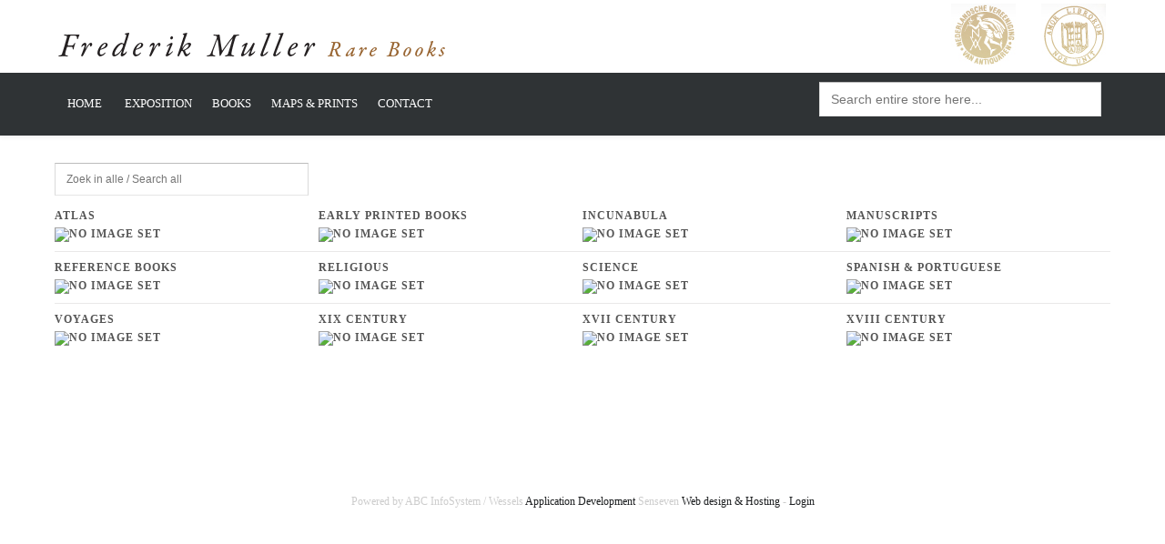

--- FILE ---
content_type: text/html; charset=utf-8
request_url: https://frederikmuller-rarebooks.com/books-2/early-printed-books/849-Huttich--J--and-Grynaeus--S--detail
body_size: 3627
content:
<!DOCTYPE html>
<html lang="en-gb" >
<head>
		        	<meta name="viewport" content="width=device-width, initial-scale=1, maximum-scale=2.0">
	    <base href="https://frederikmuller-rarebooks.com/books-2/early-printed-books/849-Huttich--J--and-Grynaeus--S--detail" />
	<meta http-equiv="content-type" content="text/html; charset=utf-8" />
	<meta name="keywords" content="Frederik Muller Rare books | Early printed and antique books, and a wide variety of old and antique maps" />
	<meta name="title" content="Boeken" />
	<meta name="description" content="Frederik Muller Rare books | Early printed and antique books, and a wide variety of old and antique maps" />
	<meta name="generator" content="Joomla! - Open Source Content Management" />
	<title>Boeken</title>
	<link href="/books" rel="canonical" />
	<link href="https://frederikmuller-rarebooks.com/templates/gk_storefront/images/favicon.ico" rel="shortcut icon" type="image/vnd.microsoft.icon" />
	<link href="/components/com_virtuemart/assets/css/vm-ltr-common.css?vmver=9293" rel="stylesheet" type="text/css" />
	<link href="/components/com_virtuemart/assets/css/vm-ltr-site.css?vmver=9293" rel="stylesheet" type="text/css" />
	<link href="/components/com_virtuemart/assets/css/vm-ltr-reviews.css?vmver=9293" rel="stylesheet" type="text/css" />
	<link href="/media/system/css/modal.css?4ad874aeb88a11954b90ad41f042750f" rel="stylesheet" type="text/css" />
	<link href="https://frederikmuller-rarebooks.com/templates/gk_storefront/css/k2.css" rel="stylesheet" type="text/css" />
	<link href="https://frederikmuller-rarebooks.com/templates/gk_storefront/css/font-awesome.css" rel="stylesheet" type="text/css" />
	<link href="https://frederikmuller-rarebooks.com/templates/gk_storefront/css/normalize.css" rel="stylesheet" type="text/css" />
	<link href="https://frederikmuller-rarebooks.com/templates/gk_storefront/css/layout.css" rel="stylesheet" type="text/css" />
	<link href="https://frederikmuller-rarebooks.com/templates/gk_storefront/css/joomla.css" rel="stylesheet" type="text/css" />
	<link href="https://frederikmuller-rarebooks.com/templates/gk_storefront/css/system/system.css" rel="stylesheet" type="text/css" />
	<link href="https://frederikmuller-rarebooks.com/templates/gk_storefront/css/template.css" rel="stylesheet" type="text/css" />
	<link href="https://frederikmuller-rarebooks.com/templates/gk_storefront/css/menu/menu.css" rel="stylesheet" type="text/css" />
	<link href="https://frederikmuller-rarebooks.com/templates/gk_storefront/css/gk.stuff.css" rel="stylesheet" type="text/css" />
	<link href="https://frederikmuller-rarebooks.com/templates/gk_storefront/css/vm.css" rel="stylesheet" type="text/css" />
	<link href="https://frederikmuller-rarebooks.com/templates/gk_storefront/css/hikashop.css" rel="stylesheet" type="text/css" />
	<link href="https://frederikmuller-rarebooks.com/templates/gk_storefront/css/style3.css" rel="stylesheet" type="text/css" />
	<link href="https://frederikmuller-rarebooks.com/templates/gk_storefront/css/typography/typography.style3.css" rel="stylesheet" type="text/css" />
	<style type="text/css">
.childcontent .gkcol { width: 170px; }body,
html, 
body button, 
body input, 
body select, 
body textarea,
.gkMenu > ul li div.childcontent li,
#gkBottom3 .box.bigtitle .header,
.nspHeader,
.box.newsletter .header { font-family: Verdana, Geneva, sans-serif; }
.blank { font-family: Verdana, Geneva, sans-serif; }
.blank { font-family: Verdana, Geneva, sans-serif; }
@media screen and (max-width: 720px) {
	    	#k2Container .itemsContainer { width: 100%!important; } 
	    	.cols-2 .column-1,
	    	.cols-2 .column-2,
	    	.cols-3 .column-1,
	    	.cols-3 .column-2,
	    	.cols-3 .column-3,
	    	.demo-typo-col2,
	    	.demo-typo-col3,
	    	.demo-typo-col4 {width: 100%; }
	    	}#gkContentWrap { width: 100%; }
.gkPage { max-width: 1160px; }

	</style>
	<script type="application/json" class="joomla-script-options new">{"csrf.token":"4f24f43fe5363f23ba23bf85497854d7","system.paths":{"root":"","base":""}}</script>
	<script src="/media/jui/js/jquery.min.js?4ad874aeb88a11954b90ad41f042750f" type="text/javascript"></script>
	<script src="/media/jui/js/jquery-noconflict.js?4ad874aeb88a11954b90ad41f042750f" type="text/javascript"></script>
	<script src="/media/jui/js/jquery-migrate.min.js?4ad874aeb88a11954b90ad41f042750f" type="text/javascript"></script>
	<script src="//ajax.googleapis.com/ajax/libs/jqueryui/1.9.2/jquery-ui.min.js?vmver=1.9.2" type="text/javascript"></script>
	<script src="/components/com_virtuemart/assets/js/jquery.ui.autocomplete.html.js" type="text/javascript"></script>
	<script src="/components/com_virtuemart/assets/js/jquery.noconflict.js" type="text/javascript" async="async"></script>
	<script src="/components/com_virtuemart/assets/js/vmsite.js?vmver=9293" type="text/javascript"></script>
	<script src="/media/jui/js/bootstrap.min.js?4ad874aeb88a11954b90ad41f042750f" type="text/javascript"></script>
	<script src="/media/system/js/mootools-core.js?4ad874aeb88a11954b90ad41f042750f" type="text/javascript"></script>
	<script src="/media/system/js/core.js?4ad874aeb88a11954b90ad41f042750f" type="text/javascript"></script>
	<script src="/media/system/js/mootools-more.js?4ad874aeb88a11954b90ad41f042750f" type="text/javascript"></script>
	<script src="/media/system/js/modal.js?4ad874aeb88a11954b90ad41f042750f" type="text/javascript"></script>
	<script src="https://frederikmuller-rarebooks.com/templates/gk_storefront/js/modernizr.js" type="text/javascript"></script>
	<script src="https://frederikmuller-rarebooks.com/templates/gk_storefront/js/gk.scripts.js" type="text/javascript"></script>
	<script src="https://frederikmuller-rarebooks.com/templates/gk_storefront/js/gk.menu.js" type="text/javascript"></script>
	<script src="https://frederikmuller-rarebooks.com/templates/gk_storefront/js/scrollreveal.js" type="text/javascript"></script>
	<script src="https://frederikmuller-rarebooks.com/templates/gk_storefront/js/fitvids.jquery.js" type="text/javascript"></script>
	<script type="text/javascript">
if (typeof Virtuemart === "undefined")
	Virtuemart = {};Virtuemart.vmSiteurl = vmSiteurl = 'https://frederikmuller-rarebooks.com/' ;
Virtuemart.vmLang = vmLang = "&lang=en";
Virtuemart.vmLangTag = vmLangTag = "en";
Itemid = '&Itemid=235';
Virtuemart.addtocart_popup = "1" ; 
usefancy = true;
		jQuery(function($) {
			SqueezeBox.initialize({});
			initSqueezeBox();
			$(document).on('subform-row-add', initSqueezeBox);

			function initSqueezeBox(event, container)
			{
				SqueezeBox.assign($(container || document).find('a.modal').get(), {
					parse: 'rel'
				});
			}
		});

		window.jModalClose = function () {
			SqueezeBox.close();
		};

		// Add extra modal close functionality for tinyMCE-based editors
		document.onreadystatechange = function () {
			if (document.readyState == 'interactive' && typeof tinyMCE != 'undefined' && tinyMCE)
			{
				if (typeof window.jModalClose_no_tinyMCE === 'undefined')
				{
					window.jModalClose_no_tinyMCE = typeof(jModalClose) == 'function'  ?  jModalClose  :  false;

					jModalClose = function () {
						if (window.jModalClose_no_tinyMCE) window.jModalClose_no_tinyMCE.apply(this, arguments);
						tinyMCE.activeEditor.windowManager.close();
					};
				}

				if (typeof window.SqueezeBoxClose_no_tinyMCE === 'undefined')
				{
					if (typeof(SqueezeBox) == 'undefined')  SqueezeBox = {};
					window.SqueezeBoxClose_no_tinyMCE = typeof(SqueezeBox.close) == 'function'  ?  SqueezeBox.close  :  false;

					SqueezeBox.close = function () {
						if (window.SqueezeBoxClose_no_tinyMCE)  window.SqueezeBoxClose_no_tinyMCE.apply(this, arguments);
						tinyMCE.activeEditor.windowManager.close();
					};
				}
			}
		};
		
 $GKMenu = { height:true, width:false, duration: 250 };
$GK_TMPL_URL = "https://frederikmuller-rarebooks.com/templates/gk_storefront";

$GK_URL = "https://frederikmuller-rarebooks.com/";

	</script>
	<link rel="apple-touch-icon" href="https://frederikmuller-rarebooks.com/templates/gk_storefront/images/touch-device.png">
	<link rel="apple-touch-icon-precomposed" href="https://frederikmuller-rarebooks.com/templates/gk_storefront/images/touch-device.png">

    <link rel="stylesheet" href="https://frederikmuller-rarebooks.com/templates/gk_storefront/css/small.desktop.css" media="(max-width: 1160px)" />
<link rel="stylesheet" href="https://frederikmuller-rarebooks.com/templates/gk_storefront/css/tablet.css" media="(max-width: 960px)" />
<link rel="stylesheet" href="https://frederikmuller-rarebooks.com/templates/gk_storefront/css/small.tablet.css" media="(max-width: 820px)" />
<link rel="stylesheet" href="https://frederikmuller-rarebooks.com/templates/gk_storefront/css/mobile.css" media="(max-width: 580px)" />
<link rel="stylesheet" href="https://frederikmuller-rarebooks.com/templates/gk_storefront/css/override.css" />

<!--[if IE 9]>
<link rel="stylesheet" href="https://frederikmuller-rarebooks.com/templates/gk_storefront/css/ie/ie9.css" type="text/css" />
<![endif]-->

<!--[if IE 8]>
<link rel="stylesheet" href="https://frederikmuller-rarebooks.com/templates/gk_storefront/css/ie/ie8.css" type="text/css" />
<![endif]-->

<!--[if lte IE 7]>
<link rel="stylesheet" href="https://frederikmuller-rarebooks.com/templates/gk_storefront/css/ie/ie7.css" type="text/css" />
<![endif]-->

<!--[if lte IE 9]>
<script type="text/javascript" src="https://frederikmuller-rarebooks.com/templates/gk_storefront/js/ie.js"></script>
<![endif]-->

<!--[if (gte IE 6)&(lte IE 8)]>
<script type="text/javascript" src="https://frederikmuller-rarebooks.com/templates/gk_storefront/js/respond.js"></script>
<script type="text/javascript" src="https://frederikmuller-rarebooks.com/templates/gk_storefront/js/selectivizr.js"></script>
<script type="text/javascript" src="http://html5shim.googlecode.com/svn/trunk/html5.js"></script>
<![endif]-->

	 </head>
<body data-tablet-width="960" data-mobile-width="580" data-zoom-size="150" data-smoothscroll="1">	
			
    <header id="gkHeader" class="nobreadcrumb">
    	<div id="gkHeaderTop">
			<div class="gkPage">
				<div class="gklogo">
	    			
          <h1>
	     <a href="https://frederikmuller-rarebooks.com/" id="gkLogo">
	        <img src="https://frederikmuller-rarebooks.com/images/frederik-muller-rare-books-logo.png" alt="Frederik Muller Rare books | Early printed and antique books, and a wide variety of old and antique maps" />
	     </a>
     </h1>
     	    		</div>
			</div>
	    	<div class="gkPage">
								<div id="gkTopMenu">
					

<div class="custom topnavlogo">

	<p><img src="/images/nvva.jpg" alt="nvva" />       <img src="/images/ilab.jpg" alt="ilab" /></p>	
</div>

				</div>
								
								
				
                 
				
				
			</div>
			
		</div>	
		
		
		<div id="gkHeaderNav">
			<div class="gkPage">	
				<!--
          <h1>
	     <a href="https://frederikmuller-rarebooks.com/" id="gkLogo">
	        <img src="https://frederikmuller-rarebooks.com/images/frederik-muller-rare-books-logo.png" alt="Frederik Muller Rare books | Early printed and antique books, and a wide variety of old and antique maps" />
	     </a>
     </h1>
     -->
				                				
					<div id="search2">
					<!--BEGIN Search Box -->

<!--Paul: onderstaande aangepast met toevoeging url zie: http://forum.virtuemart.net/index.php?topic=103755.0  -->
<form action="/component/virtuemart/search?Itemid=235" method="get">



<div class="search">
<input name="keyword" id="mod_virtuemart_search" maxlength="100" class="inputbox" type="text" size="100" placeholder="Search entire store here..." /></div>
		<input type="hidden" name="limitstart" value="0" />
		<input type="hidden" name="option" value="com_virtuemart" />
		<input type="hidden" name="view" value="category" />

	  </form>

<!-- End Search Box -->

				</div>
                 
                                  
                 <div id="gkMainMenu" class="gkMenuClassic">
                         <nav id="gkExtraMenu" class="gkMenu">
<ul class="gkmenu level0"><li  class="first"><a href="https://frederikmuller-rarebooks.com/"  class=" first" id="menu173"  >Home</a></li><li ><a href="/exposition"  id="menu231"  >Exposition</a></li><li ><a href="/books"  id="menu174"  >Books</a></li><li ><a href="/maps-prints"  id="menu229"  >Maps &amp; Prints</a></li><li  class="last"><a href="/contact"  class=" last" id="menu179"  >Contact</a></li></ul>
</nav>                 </div>
                 		          
                                  <div id="gkMobileMenu" class="gkPage"> <i id="mobile-menu-toggler" class="fa fa-bars"></i>
                     <label for="mobileMenu">Menu: </label>
                     <select name="mobileMenu" id="mobileMenu" onChange="window.location.href=this.value;">
                         <option  value="https://frederikmuller-rarebooks.com/">Home</option><option  value="/exposition">Exposition</option><option  value="/books">Books</option><option  value="/maps-prints">Maps &amp; Prints</option><option  value="/contact">Contact</option>                     </select>
                 </div>
                                  
                 	    	</div>
    	</div>
    	
    	    	
    	    	
    	    </header>

	<div id="gkPageContent">
    	<div class="gkPage">
	    	<section id="gkContent">					
				<div id="gkContentWrap">
										
										
						
					
					<section id="gkMainbody">
													
<div class="category-view">
	<div class="catsearch">
		<!--BEGIN Search Box -->

<!--Paul: onderstaande aangepast met toevoeging url zie: http://forum.virtuemart.net/index.php?topic=103755.0  -->
<form action="/component/virtuemart/search?Itemid=235" method="get">



<div class="search">
<input name="keyword" id="mod_virtuemart_search" maxlength="35" class="inputbox" type="text" size="35" placeholder="Zoek in alle / Search all" /></div>
		<input type="hidden" name="limitstart" value="0" />
		<input type="hidden" name="option" value="com_virtuemart" />
		<input type="hidden" name="view" value="category" />

	  </form>

<!-- End Search Box -->
	<div>
	<br>	
  <div class="row">
            <div class="category floatleft width25 vertical-separator">
      <div class="spacer">
        <h2>
          <a href="/books-2/atlas" title="Atlas">
          Atlas          <br />
          <img src="/components/com_virtuemart/assets/images/vmgeneral/noimage.gif" alt="No image set "  />          </a>
        </h2>
      </div>
    </div>
	        <div class="category floatleft width25 vertical-separator">
      <div class="spacer">
        <h2>
          <a href="/books-2/early-printed-books" title="EARLY PRINTED BOOKS">
          EARLY PRINTED BOOKS          <br />
          <img src="/components/com_virtuemart/assets/images/vmgeneral/noimage.gif" alt="No image set "  />          </a>
        </h2>
      </div>
    </div>
	        <div class="category floatleft width25 vertical-separator">
      <div class="spacer">
        <h2>
          <a href="/books-2/incunabulum" title="INCUNABULA">
          INCUNABULA          <br />
          <img src="/components/com_virtuemart/assets/images/vmgeneral/noimage.gif" alt="No image set "  />          </a>
        </h2>
      </div>
    </div>
	        <div class="category floatleft width25 ">
      <div class="spacer">
        <h2>
          <a href="/books-2/manuscripts" title="Manuscripts">
          Manuscripts          <br />
          <img src="/components/com_virtuemart/assets/images/vmgeneral/noimage.gif" alt="No image set "  />          </a>
        </h2>
      </div>
    </div>
	        <div class="clear"></div>
	</div>
		    	    <div class="horizontal-separator"></div>
	      <div class="row">
            <div class="category floatleft width25 vertical-separator">
      <div class="spacer">
        <h2>
          <a href="/books-2/reference-books" title="REFERENCE BOOKS">
          REFERENCE BOOKS          <br />
          <img src="/components/com_virtuemart/assets/images/vmgeneral/noimage.gif" alt="No image set "  />          </a>
        </h2>
      </div>
    </div>
	        <div class="category floatleft width25 vertical-separator">
      <div class="spacer">
        <h2>
          <a href="/books-2/religious" title="RELIGIOUS">
          RELIGIOUS          <br />
          <img src="/components/com_virtuemart/assets/images/vmgeneral/noimage.gif" alt="No image set "  />          </a>
        </h2>
      </div>
    </div>
	        <div class="category floatleft width25 vertical-separator">
      <div class="spacer">
        <h2>
          <a href="/books-2/science" title="SCIENCE">
          SCIENCE          <br />
          <img src="/components/com_virtuemart/assets/images/vmgeneral/noimage.gif" alt="No image set "  />          </a>
        </h2>
      </div>
    </div>
	        <div class="category floatleft width25 ">
      <div class="spacer">
        <h2>
          <a href="/books-2/spanish-books" title="SPANISH & PORTUGUESE">
          SPANISH & PORTUGUESE          <br />
          <img src="/components/com_virtuemart/assets/images/vmgeneral/noimage.gif" alt="No image set "  />          </a>
        </h2>
      </div>
    </div>
	        <div class="clear"></div>
	</div>
		    	    <div class="horizontal-separator"></div>
	      <div class="row">
            <div class="category floatleft width25 vertical-separator">
      <div class="spacer">
        <h2>
          <a href="/books-2/voyages" title="Voyages">
          Voyages          <br />
          <img src="/components/com_virtuemart/assets/images/vmgeneral/noimage.gif" alt="No image set "  />          </a>
        </h2>
      </div>
    </div>
	        <div class="category floatleft width25 vertical-separator">
      <div class="spacer">
        <h2>
          <a href="/books-2/xix-century" title="XIX Century">
          XIX Century          <br />
          <img src="/components/com_virtuemart/assets/images/vmgeneral/noimage.gif" alt="No image set "  />          </a>
        </h2>
      </div>
    </div>
	        <div class="category floatleft width25 vertical-separator">
      <div class="spacer">
        <h2>
          <a href="/books-2/xvii-century" title="XVII Century">
          XVII Century          <br />
          <img src="/components/com_virtuemart/assets/images/vmgeneral/noimage.gif" alt="No image set "  />          </a>
        </h2>
      </div>
    </div>
	        <div class="category floatleft width25 ">
      <div class="spacer">
        <h2>
          <a href="/books-2/xviii-century" title="XVIII Century">
          XVIII Century          <br />
          <img src="/components/com_virtuemart/assets/images/vmgeneral/noimage.gif" alt="No image set "  />          </a>
        </h2>
      </div>
    </div>
	        <div class="clear"></div>
	</div>
		    </div>
											</section>
					
									</div>
				
					    	</section>
		</div>
	</div>
	
	    
        
        
        
        
        
    
<footer id="gkFooter">
	<div class="gkPage">
				
				<p id="gkCopyrights">Powered by ABC InfoSystem / Wessels
<a href="http://www.wadweb.nl/" target="_blank">Application Development</a>
Senseven
<a href="http://www.senseven.nl/" target="_blank">Web design & Hosting</a> - <a href="/component/users/?view=login&amp;lang=nl&amp;Itemid=101">Login</a></p>
				
				
			</div>
</footer>   	

<!-- +1 button -->

<!-- twitter -->


<!-- Pinterest script --> 
   	

<div id="gkPopupOverlay"></div>   		
	
	
	<script type="text/javascript">
		if(window.getSize().x > 600) {
			document.getElements('.parallax .header').setProperty('data-scroll-reveal', 'enter bottom and move 100px over 0.75s').addClass('scroll-revealed');
			
			window.scrollReveal = new scrollReveal();
		}

		jQuery(document).ready(function(){
   			// Target your .container, .wrapper, .post, etc.
   			jQuery("body").fitVids();
		});
	</script>
</body>
</html>

--- FILE ---
content_type: text/css
request_url: https://frederikmuller-rarebooks.com/templates/gk_storefront/css/style3.css
body_size: 1778
content:
/*
#------------------------------------------------------------------------
# inStyle - November Joomla! template (for Joomla 2.5)
#
# Copyright (C) 2007-2013 Gavick.com. All Rights Reserved.
# License: Copyrighted Commercial Software
# Website: http://www.gavick.com
# Support: support@gavick.com 
*/
 
/* Style 8 */

/* template.css */
a,
#gkMainbody header h1 a:active,
#gkMainbody header h1 a:focus,
#gkMainbody header h1 a:hover,
#gkMainbody header h2 a:active,
#gkMainbody header h2 a:focus,
#gkMainbody header h2 a:hover,
#k2Container article header h2 a:active,
#k2Container article header h2 a:focus,
#k2Container article header h2 a:hover { color: #736c66; }
#gkCartCounter.highlighted { color: #736c66; }
#gkTopMenu a:active,
#gkTopMenu a:focus,
#gkTopMenu a:hover { color: #736c66; }
.breadcrumbs li a:hover { color: #736c66; }
#gkFooter a:active,
#gkFooter a:focus,
#gkFooter a:hover { color: #736c66; }
.box.dark a:active,
.box.dark a:focus,
.box.dark a:hover { color: #736c66!important; }
.gkPopupWrap h3 a { color: #736c66; }

/* joomla.css */
button:hover,
.button:hover,
input.button:hover,
span.button:hover,
button.button:hover,
div.button:hover,
input[type="submit"]:hover,
input[type="button"]:hover,
.pagenav-prev a:hover,
.pagenav-next a:hover,
.pager li.previous a:hover,
.pager li.next a:hover,
.readon:hover,
#gkMainbody .itemReadMore:active,
#gkMainbody .itemReadMore:focus,
#gkMainbody .itemReadMore:hover,
#gkMainbody .readmore > a:active,
#gkMainbody .readmore > a:focus,
#gkMainbody .readmore > a:hover,
.button.invert,
.gkShowCart a:hover {
	background: #736c66;
	border-color: #736c66;
}
article header.itemHasImage h1 a:active,
article header.itemHasImage h1 a:focus,
article header.itemHasImage h1 a:hover { color: #736c66!important; }
.tooltip-inner strong { background: #736c66; }
div.bannerfooter { color: #736c66; }
dl#tabs dt.tabs span h3 a:hover,
dl.tabs dt.tabs span h3 a:hover { color: #736c66 }
.autocompleter-queried { color: #736c66!important }
.menu li a:hover { color: #736c66 !important; }

/* gk_stuff.css */
.nspPagination li:hover,
.nspPagination li.active { background-color: #736c66; }
.nspNext:hover:after,
.nspPrev:hover:after { color: #736c66; }
.nspArt h4.nspHeader a:hover { color: #736c66 !important }
.box.dark a.readon { background: #736c66; }
.products .nspArt:hover .addtocart-button { background: #736c66!important; }
.products .nspBadge { background: #736c66; }
.gk-newsletter input[type="button"]:active,
.gk-newsletter input[type="button"]:focus,
.gk-newsletter input[type="button"]:hover { background: #736c66; }
.gk-social-icons li a:hover:before { color: #736c66; }
.gk-features li.highlighted strong { background: #736c66; border: 1px solid #736c66; }
.gkMenu .nspArt .readon { color: #736c66!important; }

/* menu.css */
.gkMenu > ul li div.childcontent a:hover { color: #736c66!important; }
#gkMenuOverlayClose,
#gkMenuOverlayContent .gkcol li a:active,
#gkMenuOverlayContent .gkcol li a:focus,
#gkMenuOverlayContent .gkcol li a:hover { color: #736c66; }

/* k2.css */
.k2FeedIcon a:before,
a.k2FeedIcon:before { color: #736c66; }
.activeCategory a { color: #736c66 }
.itemComments .icon-comments { background: #736c66; }
.itemImageBlock sup { background: #736c66; }
.k2AuthorsListBlock ul li a.abAuthorLatestItem:hover { color: #736c66; }
.k2CalendarBlock table.calendar tr td.calendarDateLinked a:hover { background: #736c66; }
.k2CalendarBlock table.calendar tr td.calendarToday { background: #736c66; }
table.calendar tr td.calendarTodayLinked a { color: #736c66; }
.k2CalendarBlock table.calendar tr td.calendarTodayLinked a:hover { background: #736c66; }
.calendarNavLink { color: #736c66; }
.k2TagCloudBlock a:hover { color: #736c66 }

/* vm.css */
body input.addtocart-button { background: #736c66 !important; }
.category-view .row .category .spacer h2 a:hover,
.product-related-products > div a:hover,
.product-related-categories > div a:hover,
table.cart-summary a:hover { color: #736c66 }
#facebox .popup > div > div > a { background: #736c66; }
#ui-tabs h4 { color: #736c66; }
#ui-tabs ul#tabs li.current { color: #736c66; }
#ui-tabs ul#tabs li:hover { color: #736c66; }
.general-bg,
input.vm-default,
a.product-details,
a.details,
div.details { color: #736c66; }
.vmGkCartProducts h3 a:hover { color: #1b1d1f }
.featured-view .spacer h3 a:hover,
.latest-view .spacer h3 a:hover,
.topten-view .spacer h3 a:hover,
.related-products-view .spacer h3 a:hover,
.browse-view .row .product .spacer h2 a:hover,
h3.catProductTitle a:hover { color: #736c66!important }
.productdetails-view .product-related-products a:hover,
.productdetails-view .product-related-categories a:hover { color: #736c66 !important }
.terms-of-service h5 a,
.terms-of-service h5 a:visited { color: #736c66; }
.vm-button-correct,
.vm-button-correct:link,
.vm-button-correct:visited { background: #736c66; }
.vmCartModule dl dt a:hover { color: #736c66 }
a.product-details,
a.details,
div.details { display: inline-block }
input.addtoCart:hover { background: #736c66 }
#com-form-login a:hover { color: #736c66 !important }
.box .addtocart-button:hover { background: #736c66 !important }


/* Prices */
.products .nspInfo span,
.catProductPrice > div > span,
.vmGkCartProducts .gkPrice,
.gkTotal,
.vmCartModule dd strong,
.PricebillTotal,
div.PricesalesPrice,
.product-price span.PricesalesPrice,
.hikashop_option_price_value,
#hikashop_product_right_part .hikashop_product_price_full.hikashop_product_msrp_price,
#hikashop_product_right_part .hikashop_product_price_full.hikashop_product_msrp_price span,
span.hikashop_product_price,
span.hikashop_checkout_cart_taxes,
span.hikashop_checkout_cart_final_total,
#htmlfieldset_products .hikashop_order_item_total_value,
#htmlfieldset_products .hikashop_order_subtotal_value,
#htmlfieldset_products .hikashop_order_shipping_value,
#htmlfieldset_products .hikashop_order_total_value,
.hikashop_order_tax_value,
#hikashop_cart_product_listing .hika_show_cart_total_price,
.hikashop_checkout_cart_shipping {
    color: #e81f00;
}

/* hikashop.css */
.hikashop_category_name a:hover { color: #736c66 }
.hikashop_cart_product_name a:hover { color: #736c66 }
.hikashop_slide_numbers:hover { background-color: #736c66; }
.hikashop_slide_pagination_selected { background-color: #736c66; }
.hikashop_slide_dot_basic:hover, 
.hikashop_slide_dot_selected { background: #736c66; }
.hikashop_compare_table .hikashop_product_name_main:hover { color: #736c66 }
.list-footer span.pagenav:hover,
.hikashop_subcategories_pagination .list-footer span.pagenav:hover,
.list-footer a.pagenav:hover { color: #736c66; }
.hika_comment_listing_name { color: #736c66; }
.hikashop_product_list_item a:hover { color: #736c66 }
#hikashop_cart .hikashop_cart_module_product_name_value a:hover { color: #736c66 }
.hikashop_subcategories h3 a:hover { color: #736c66 }
.hikashop_category_list_item a:hover { color: #736c66 }
.hikashop_subcategories h4 a:hover { color: #736c66 }
.hikashop_category_list_item a:hover { color: #736c66 }
#hikashop_carts_listing div.toolbar a:hover,
#hikashop_affiliate_main div.toolbar a:hover,
#hikashop_address_listing div.toolbar a:hover { color: #736c66 }
#hikashop_order_listing th a:hover { color: #736c66 }
#htmlfieldset_products .hikashop_order_product_name:hover { color: #736c66 }
#htmlfieldset_products a:hover { color: #736c66; }
#hikashop_cart_listing td a:hover { color: #736c66 }
#hikashop_cart_product_listing a:hover { color: #736c66 }
.hikashop_banner_row a { color: #736c66; }
#hikashop_entries_info a,
#hikashop_new_entry a { color: #736c66; }
#hikashop_entries_info a:hover,
#hikashop_new_entry a:hover { color: #736c66; }
#hikashop_download_listing a:hover { color: #736c66; }
.hikashop_category_information h2 a:active,
.hikashop_category_information h2 a:focus,
.hikashop_category_information h2 a:hover { color: #736c66; }
#hikashop_checkout_login_left_part li a:hover { color: #736c66; }
.productDetails .hikashop_cart_input_button { background: #736c66; }
.productDetails a.hikashop_product_quantity_field_change:hover { color: #736c66; }
#hikashop_checkout_address_shipping_selector,
#hikashop_checkout_address_billing_selector { color: #736c66; }


--- FILE ---
content_type: text/css
request_url: https://frederikmuller-rarebooks.com/templates/gk_storefront/css/override.css
body_size: 3196
content:
/*
#------------------------------------------------------------------------
# StoreFront - April Joomla! template (for Joomla 2.5)
#
# Copyright (C) 2007-2014 Gavick.com. All Rights Reserved.
# License: Copyrighted Commercial Software
# Website: http://www.gavick.com
# Support: support@gavick.com 
*/

/* Here you can include your override CSS styles */

html {
    background: #f6f6f4 none repeat scroll 0 0;
}
body {
    background: #fff none repeat scroll 0 0;
  	font-family: Georgia, Times New Roman, Times, serif;
    font-size: 14px;	
    font-weight: 300;
    line-height: 20px;
    word-wrap: break-word;
}
p {
    margin: 0em 0;
}

b, strong {
    color: #B38B47;
    font-weight: bold;
}

/* Paul*/

h2 {
    color: #B38B47;
    font-size: 14px;
    font-weight: 600;
    letter-spacing: 1px;
    padding: 5px 0;
}

.nspArt h4.nspHeader {
    font-size: 16px;
    margin: 0;
    padding: 10px 0 15px 0;
	color: #B38B47; 
}

#fancybox-content .showcart {
	background: #B38B47;
	bottom: 5px;
	color: #fff;
	cursor: pointer;
	display: block;
	font-size: 11px;
	font-weight: 400;
	padding: 8px 12px;
	position: absolute;
	right: 10px;
	text-align: center;
	text-transform: uppercase
}
.cart-summary .quantity-input {
    height: 25px;
    width: 30px;
}
.category-view .row .category .spacer h2 a {
    color: #555;
    display: block;
}
div .billshipto-lbl {
    color: #B38B47;
    background: #fff none ;
	font-size: 15px;
    font-weight: bold;
 }
.output-shipto, .output-billto {
    color: #B38B47;
    font-size: 14px;
    line-height: 1.4;
}

table.user-details input {
    color: #B38B47;
    width: 260px;
 }

select, textarea, input[type="text"], input[type="password"], input[type="url"], input[type="email"] {
    max-width: 310px;
	    color: #B38B47;
}

.formResponsive .formHorizontal .formControlLabel {
    float: left;
    width: 140px;
    padding-top: 5px;
    text-align: left;
}

.formResponsive select,
.formResponsive textarea,
.formResponsive input[type="text"],
.formResponsive input[type="password"] {
  display: inline-block;
  
  padding: 4px;
  margin-bottom: 9px;
  font-size: 15px;
  line-height: 10px;
  color: #000;
}

div.catsearch {
    margin: 0 0 0 0; 
	 line-height: 10px;
	 font-size: 12px;
}


.price2 {
    background-color: #FFFBEF;
    border: 1px solid #DFC599;
    color: #BDA059;
    margin: 15px 0;
    padding: 3px;
    width: 140px;
}

.PricebillTotal { color: #1a3867;	 font-weight: 600 }

.vmGkCartProducts h3 a { color: #222; }
.vmGkCartProducts h3 a:hover { color: #1a3867 }
.vmGkCartProducts h3 span {
	color: #999;
	font-weight: 300;
	padding: 0 8px 0 0
}
.vmGkCartProducts .gkPrice {
	color: #1a3867;
	font-size: 16px;
	font-style: italic;
	font-weight: 400
}
.gkTotal {
	color: #1a3867;
	font-size: 48px;
	font-weight: 400;
	line-height: 1;
	margin: 0 0 0 122px
}

p.gkInfo1 {
    background-color: #fff;
    color: #272727;
}

#gkMainMenu {
    float: left;
    padding: 0;
	 margin: 0px 0px 0px 0px;
}


#gkContentWrap {
    background: #fff none repeat scroll 0 0;
}
#gkHeader {
   background:  #FFFFFF  none repeat scroll 0 0;
}
#gkHeader > div:first-child {
    background:  #FFFFFF  none repeat scroll 0 0;
}
#gkHeaderNav {
    background:  #FFFFFF  none repeat scroll 0 0;
}
#gkLogo.text {
    color: #1a3867;
}
#gkTopMenu {
    float: right;
    margin: 24px 5px 0px 0px;
}
#gkMainbody {
    background: #fff;
    padding: 30px 0px;
	margin-bottom: 0px;
}

#gkHeaderNav {
    background: #2F3335 none repeat scroll 0 0;
    box-shadow: 0 2px 5px rgba(0, 0, 0, 0.06);
    position: fixed;
    top: 80px;
    width: 100%;
    z-index: 10000;
}

.custom  {
      margin: -20px 0px 0px 65px;
}
	

#gkHeader {
    box-sizing: border-box;
    margin: 0 0 24px;
    padding: 149px 0 0 !important;
}
article header h1, article header h2 {
    font-size: 18px;
    margin: 0 0 5px;
}
h1 {
    font-size: 22px;
    font-weight: 500;
}
h2, .componentheading {
    font-size: 18px;
    font-weight: 300;
}
.contact h3 {
    font-size: 16px;
}
h1, h3, h4, h5, h6 {
    color: #B38B47;
}


#gkSearchBtn {
    color: #1b1d1f;
    cursor: pointer;
    float: right;
    font-size: 18px;
    height: 38px;
    line-height: 60px;
    overflow: hidden;
    text-align: center;
    width: 30px;
}
#search2 {
    float: right;
    margin: 10px;
}

#gkCart i {
    color: #1a3867;
    font-size: 25px;
    line-height: 55px;
}
#gkCartCounter {
    cursor: pointer;
    display: block;
    float: left;
    font-size: 11px;
    font-weight: normal;
    line-height: 56px;
    padding: 0 10px 0 18px;
    text-transform: uppercase;
    transition: color 0.5s ease-out 0s;
    white-space: nowrap;
}
.gk-icon-cart-add::before {
    content: "\f217";
    font-family: fontawesome !important;
}
#gkHeaderTop {
    height: 80px;
}
.readon-list a.readon {
    font-size: 11px;
    height: 32px;
    line-height: 32px;
    margin: 15px 0 0 !important;
    padding: 0 20px;
}

span.quantity-box {
    display: none;
}
span.quantity-controls {
    display: none;
}
span.addtocart-button input.addtocart-button, span.addtocart-button input.notify-button {
    background: #B38B47 none repeat scroll 0 0;
    border: 1px solid #a5b272;
    border-radius: 1px;
    color: #fff;
    cursor: pointer;
    font-size: 10px;
    line-height: 18px;
    margin-bottom: 0;
    max-width: 100%;
    padding: 10px;
    text-align: center;
}
input.addtocart-button {
    border: medium none;
    color: #fff !important;
    font-weight: 600;
    height: 32px;
    min-width: 100%;
}
button, .button, input.button, span.button, button.button, div.button, input[type="submit"], input[type="button"], .pagenav-prev a, .pagenav-next a, .readon, #gkMainbody .itemReadMore, #gkMainbody .readmore > a, .button.invert:active, .button.invert:focus, .button.invert:hover, .gkShowCart a {
    background: #B38B47 none repeat scroll 0 0;
    border: 1px solid #eee;
    color: #fff !important;
    cursor: pointer;
    display: block;
    float: left;
    font-family: Georgia, Times New Roman, Times, serif;
    font-size: 10px;
    font-weight: normal;
    height: 36px;
    line-height: 36px;
    letter-spacing: 1px;
    margin: 0 5px 2px 2px;
    padding: 0 24px;
    text-align: center;
    text-transform: uppercase;
    transition: all 0.3s ease-out 0s;
}
.vm-button-correct, .vm-button-correct:link, .vm-button-correct:visited {
    background: #B38B47 none repeat scroll 0 0;
    border: 1px solid #777;
}
body input.addtocart-button {
    background: #B38B47 none repeat scroll 0 0 !important;
}
.catProductPrice-list > div > span {
    color: #BDA059;
    font-weight: 300;
}
.catProductPrice-list {
    background-color: #FFFBEF;
    border: 1px solid #DFC599;
    margin: 15px 0;
    padding: 3px;
    width: 140px;	
}
.product-list {
    display: block;
    margin-bottom: 3px;
    text-align: left;
}
.orderlistcontainer {
    display: none;
}
.vm-product-media-container {
    float: right;
    margin: 0 0 5px 10px;
    max-width: 100%;
    text-align: right;
}
/* .main-image img {
    max-width: 100%;
    max-height: 180px;
} */
.row > div {
    box-sizing: border-box;
    display: block;
    float: left !important;
    text-align: left;
}
.horizontal-separator {
    background: #e9e8e8 none repeat scroll 0 0;
    height: 1px;
    margin: 5px 0;
}
.wrapper-addtocart {
    height: 45px !important;
}


.catProductPrice-list {
    float: right;
    margin: 3px 10px 0 0;
}

p.product_name  {
	font-weight: strong;
}

p.product_s_desc {
    height: auto;
    line-height: 20px;
    margin: 0;
    padding: 0;
}



.control-buttons #reg_text {
    float: none;
    margin: 0 20px 8px 0;
    text-align: left;
}
.control-buttons button.default {
    margin: 0 15px 0 0;
    background: #B38B47 none repeat scroll 0 0; 
}
.addtocart-bar {
    line-height: 14px;
    margin: 5px;
    padding: 0;
    position: static;
    text-align: center;
}
.box {
    padding:0px;
}
#gkHeader.nobreadcrumb {
    margin: 0;
}
#gkBottom5 {
    background: #fff none repeat scroll 0 0;
	 color: #B38B47;
	 padding: 0px 20px;
}

#gkBottom5 .box, #gkBottom5 .box .header  {
   font-size: 14px;
	color: #B38B47;
}

#gkBottom5 .box a {
   color: #B38B47;g
}

.gkCols {
    margin: 15px;
    width: auto;
}
#gkLogo {
    padding: 32px 0;
    position: absolute;
    margin: 0px 0px 0px 0;
}
.gkMenu > ul > li > a {
    font-family: Georgia, Times New Roman, Times, serif;
    color: #FFFFFF;
    display: block;
    height: 59px;
    float: left;
    margin: 0 4px;
    padding: 2px 7px 2px 7px;
    position: relative;
}
button.default {
    cursor: pointer;
    display: inline-block;
    padding: 0 24px;
}
.gkMenu a:hover, .gkMenu a:active, .gkMenu a:focus, .gkMenu li.active > a {
    background: #B38B47 none repeat scroll 0 0;
    color: #fff;
}
.gkMenu > ul > li:first-child > a {
    padding: 2px 10px;
}
.gkblock-1 {
    font-size: 12px;
    min-height: 330px;
}
.vm-cart-item-quantity {
    min-width: 100px;
    text-align: center;
    width: 12%;
}
.quantity-box .quantity-input, .cart-summary .quantity-input {
    margin-top: 1px;
}
.vmicon.vm2-add_quantity_cart {
    background-position: 12px -66px;
    height: 24px;
    width: 24px !important;
}
.vm2-remove_from_cart {
    background: rgba(0, 0, 0, 0) url("../images/vm/vm2-sprite.png") no-repeat scroll 100% -67px !important;
}
.box.bigtitle .header::after {
    border-top: 1px solid #fff;
    content: "";
    display: block;
    margin-top: -15px;
}

#gkBottom1, #gkBottom2, #gkBottom3, #gkBottom4 {
    padding: 0px 0px;
}

#gkBottom5 .box .header {
    font-size: 18px;
    font-weight: normal;
    padding: 0 35px 10px;
    text-transform: none;
}
#gkBottom5 > div {
    overflow: hidden;
    padding:0px 0 35px;
}
table.cart-summary tr th {
    background: #B38B47 none repeat scroll 0 0;
    border: 0 solid #e9e8e8;
    padding: 12px 10px 8px;
}
.vm-continue-shopping {
    text-align: right;
}
.pagination, .pagenav {
    clear: both;
    margin: 10px 0;
}
.orderby-displaynumber {
    margin: 0 0 10px;
}
.orderby-displaynumber {
    padding: 0;
}
#gkPopupCart .gkTotal {
    color: #B38B47;
    font-size: 16px;
    margin: 5px 10px;
    text-align: right;
}
.vmGkCartProducts {
    padding: 0 0 5px;
}
#gkPopupCart .vmGkCartProducts > div {
    padding: 5px 0;
}

.productdetails-view {
    border: 1px solid #ddd;
    float: left;
    padding: 10px;
}
.productdetails-view .product-description, .product-fields {
    float: none;
    margin: 0;
    width: 100%;
}
.product-neighbours {
    border-width: 0px medium;
}
.productdetails-view .product-short-description {
    display: none;
    margin: 0 0 16px;
    padding: 0;
}
.product-neighbours {
    border-width: 0 medium;
    display: none;
}
.product-additional-info {
    color: #999;
    display: none;
    font-size: 13px;
    margin: 0 0 32px;
}
.customer-reviews, .ask-a-question-view .form-field, .product-related-products, .product-related-categories {
    display: none;
}
.spacer-buy-area .ratingbox {
    display: none;
}
.product-price span.PricesalesPrice {
    color: #B38B47;
    font-size: 16px;
    margin: 20px 0 0 12px;
}
div.PricesalesPrice {
    margin: 0 0 0 0;
    padding: 0 0 0 0;

}
.ask-a-question, .manufacturer, .manufacturer-details-view .email-weblink, .manufacturer-details-view .description {
    display: none;
}
.back-to-category {
    border-bottom: 1px solid #e5e5e5;
    /* line-height: 2.4; */
    margin: 0 0px 10px 0;
    text-align: center;
}
.back-to-index {
    float: right;
    border-bottom: 1px solid #e5e5e5;
    /* line-height: 2.4; */
    margin: 10px 0px 0px 0;
    text-align: center;
}
.icons {
    display: none;
}
.productdetails-view .product-description, .product-fields {
    margin: 0;
    float: left;
    width: 75%;
}
.addtocart-area {
    margin: 0;
    float: left;
}
.product-price {
    background-color: #FFFBEF;
    border: 1px solid #DFC599;
    margin: 15px 0;
    padding: 3px;
    width: 140px;
    text-align: left;
}
#gkFooter {
    padding: 60px 0;
}
.box .search::after {
    position: relative;
    top: 0;
    width: 300px;
}
.box .search {
    margin: 30px 0 0 20px;
}
th {
    background: #B38B47;
    text-transform: uppercase;
}
div.product {
    border: 1px solid #ddd;
}
.vm-col {
    margin: 1px;
}
.browseProductImage {
    max-height: 60px;
    max-width: 110%;
    width: auto;
}
.additional-images {
    margin: 0;
    overflow: hidden;
}

.additional-images .floatleft, span.floatleft {
    float: left;
}
.product-image {
    width: auto;
}
#gkTopMenu li {
    float: left;
    margin: 0 5px 0 0;
}
a.btn.jmodedit {background:#eee;  border:1px solid red; padding:5px;} 
a.btn.jmodedit span.icon-edit::before { content:"\f044"; 
font: normal normal normal 18px/1 FontAwesome !important; color: black;}

